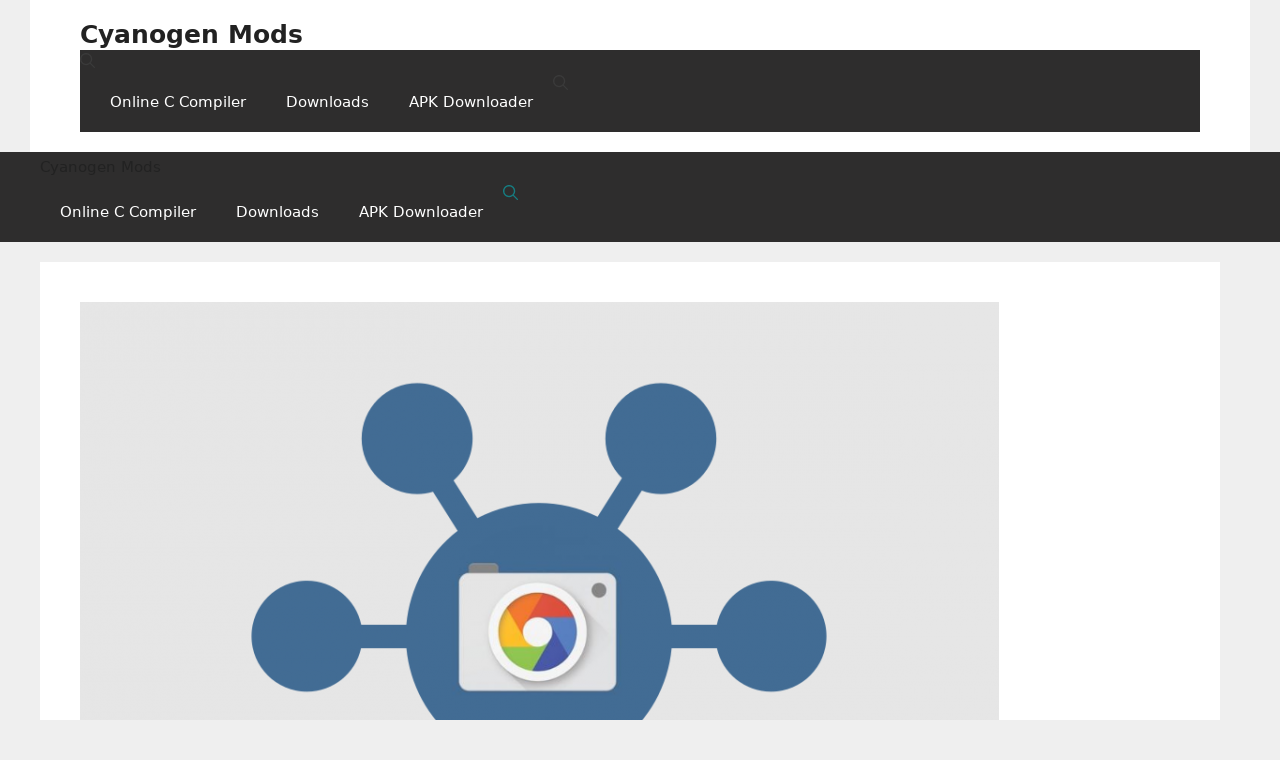

--- FILE ---
content_type: text/html; charset=UTF-8
request_url: https://cyanogenmods.org/google-camera-galaxy-a51-gcam-apk/
body_size: 15756
content:
<!DOCTYPE html><html lang="en-US"><head><script data-no-optimize="1">var litespeed_docref=sessionStorage.getItem("litespeed_docref");litespeed_docref&&(Object.defineProperty(document,"referrer",{get:function(){return litespeed_docref}}),sessionStorage.removeItem("litespeed_docref"));</script> <meta charset="UTF-8"> <script type="litespeed/javascript" data-src="https://www.googletagmanager.com/gtag/js?id=G-6CETB11C0M"></script> <script type="litespeed/javascript">window.dataLayer=window.dataLayer||[];function gtag(){dataLayer.push(arguments)}
gtag('js',new Date());gtag('config','G-6CETB11C0M')</script> <title>Download Google Camera for Galaxy A51 – GCam APK</title><meta name='robots' content='max-image-preview:large' /><meta name="viewport" content="width=device-width, initial-scale=1"><link rel='dns-prefetch' href='//use.fontawesome.com' /><link rel="alternate" type="application/rss+xml" title="Cyanogen Mods &raquo; Feed" href="https://cyanogenmods.org/feed/" /><link rel="alternate" type="application/rss+xml" title="Cyanogen Mods &raquo; Comments Feed" href="https://cyanogenmods.org/comments/feed/" /><link rel="alternate" type="application/rss+xml" title="Cyanogen Mods &raquo; Download Google Camera for Galaxy A51 – GCam APK Comments Feed" href="https://cyanogenmods.org/google-camera-galaxy-a51-gcam-apk/feed/" /><link rel="alternate" title="oEmbed (JSON)" type="application/json+oembed" href="https://cyanogenmods.org/wp-json/oembed/1.0/embed?url=https%3A%2F%2Fcyanogenmods.org%2Fgoogle-camera-galaxy-a51-gcam-apk%2F" /><link rel="alternate" title="oEmbed (XML)" type="text/xml+oembed" href="https://cyanogenmods.org/wp-json/oembed/1.0/embed?url=https%3A%2F%2Fcyanogenmods.org%2Fgoogle-camera-galaxy-a51-gcam-apk%2F&#038;format=xml" /><meta property="og:type" content="article"><meta property="og:title" content="Download Google Camera for Galaxy A51 – GCam APK"><meta property="og:url" content="https://cyanogenmods.org/google-camera-galaxy-a51-gcam-apk/"><meta property="og:image" content="https://cyanogenmods.org/wp-content/uploads/2020/05/gcam-galaxy-a51-300x230.png"/><meta property="og:image:secure_url" content="https://cyanogenmods.org/wp-content/uploads/2020/05/gcam-galaxy-a51-300x230.png"/><meta property="article:published_time" content="1727997390"><meta property="article:author" content="Sibananda Sahu"><meta property="og:site_name" content="GCam Port" /><meta name="twitter:card" value="summary" /><meta name="twitter:title" value="Download Google Camera for Galaxy A51 – GCam APK" /><meta name="twitter:url" value="https://cyanogenmods.org/google-camera-galaxy-a51-gcam-apk/" /><meta name="twitter:description" value="Galaxy A51 was released recently and now we have a working port of GCam for Galaxy A51 available to download. The compatible Google Camera port(s) are brought to you by PMGC. Available GCam versions for Galaxy A51 Below are the available version(s) of GCam APK for Galaxy A51 GCam 7.0 The GCam 7.0 versions(s) bring ... Read more" /><meta name="twitter:image" value="https://cyanogenmods.org/wp-content/uploads/2020/05/gcam-galaxy-a51-300x230.png" /><meta name="twitter:site" value="@cyanogenmodsorg" /><meta name="twitter:creator" value="@cyanogenmodsorg" /><link data-optimized="2" rel="stylesheet" href="https://cyanogenmods.org/wp-content/litespeed/ucss/3fa50863d9e997ba7f364a5c7e912db7.css?ver=0db46" /> <script type="litespeed/javascript" data-src="https://cyanogenmods.org/wp-includes/js/jquery/jquery.min.js" id="jquery-core-js"></script> <script id="wpdm-frontjs-js-extra" type="litespeed/javascript">var wpdm_url={"home":"https://cyanogenmods.org/","site":"https://cyanogenmods.org/","ajax":"https://cyanogenmods.org/wp-admin/admin-ajax.php"};var wpdm_js={"spinner":"\u003Ci class=\"fas fa-sun fa-spin\"\u003E\u003C/i\u003E","client_id":"6b6cf5adb0a599dcf2b035728eb12d40"};var wpdm_strings={"pass_var":"Password Verified!","pass_var_q":"Please click following button to start download.","start_dl":"Start Download"}</script> <link rel="https://api.w.org/" href="https://cyanogenmods.org/wp-json/" /><link rel="alternate" title="JSON" type="application/json" href="https://cyanogenmods.org/wp-json/wp/v2/posts/113981" /><link rel="EditURI" type="application/rsd+xml" title="RSD" href="https://cyanogenmods.org/xmlrpc.php?rsd" /><meta name="generator" content="WordPress 6.9" /><link rel='shortlink' href='https://cyanogenmods.org/?p=113981' /><link rel="canonical" href="https://cyanogenmods.org/google-camera-galaxy-a51-gcam-apk/" /> <script src="https://cdn.onesignal.com/sdks/web/v16/OneSignalSDK.page.js" defer></script> <script type="litespeed/javascript">window.OneSignalDeferred=window.OneSignalDeferred||[];OneSignalDeferred.push(async function(OneSignal){await OneSignal.init({appId:"599fd52e-75be-4a56-b24f-e01c2dfb9289",serviceWorkerOverrideForTypical:!0,path:"https://cyanogenmods.org/wp-content/plugins/onesignal-free-web-push-notifications/sdk_files/",serviceWorkerParam:{scope:"/wp-content/plugins/onesignal-free-web-push-notifications/sdk_files/push/onesignal/"},serviceWorkerPath:"OneSignalSDKWorker.js",})});if(navigator.serviceWorker){navigator.serviceWorker.getRegistrations().then((registrations)=>{registrations.forEach((registration)=>{if(registration.active&&registration.active.scriptURL.includes('OneSignalSDKWorker.js.php')){registration.unregister().then((success)=>{if(success){console.log('OneSignalSW: Successfully unregistered:',registration.active.scriptURL)}else{console.log('OneSignalSW: Failed to unregister:',registration.active.scriptURL)}})}})}).catch((error)=>{console.error('Error fetching service worker registrations:',error)})}</script> <link rel="amphtml" href="https://cyanogenmods.org/google-camera-galaxy-a51-gcam-apk/?amp"><link rel="icon" href="https://cyanogenmods.org/wp-content/uploads/2016/02/cyanogenmods-forum-logo-Copy-150x150.jpg" sizes="32x32" /><link rel="icon" href="https://cyanogenmods.org/wp-content/uploads/2016/02/cyanogenmods-forum-logo-Copy.jpg" sizes="192x192" /><link rel="apple-touch-icon" href="https://cyanogenmods.org/wp-content/uploads/2016/02/cyanogenmods-forum-logo-Copy.jpg" /><meta name="msapplication-TileImage" content="https://cyanogenmods.org/wp-content/uploads/2016/02/cyanogenmods-forum-logo-Copy.jpg" /><meta name="generator" content="WordPress Download Manager 6.5.0" /> <script type="litespeed/javascript">function wpdm_rest_url(request){return"https://cyanogenmods.org/wp-json/wpdm/"+request}</script> </head><body class="wp-singular post-template-default single single-post postid-113981 single-format-standard wp-embed-responsive wp-theme-generatepress wp-child-theme-generatepress_child sticky-menu-fade mobile-header mobile-header-logo right-sidebar nav-float-right separate-containers header-aligned-left dropdown-click dropdown-click-menu-item featured-image-active" itemtype="https://schema.org/Blog" itemscope>
 <script id="bbp-swap-no-js-body-class" type="litespeed/javascript">document.body.className=document.body.className.replace('bbp-no-js','bbp-js')</script> <a class="screen-reader-text skip-link" href="#content" title="Skip to content">Skip to content</a><header class="site-header grid-container has-inline-mobile-toggle" id="masthead" aria-label="Site"  itemtype="https://schema.org/WPHeader" itemscope><div class="inside-header grid-container"><div class="site-branding"><p class="main-title" itemprop="headline">
<a href="https://cyanogenmods.org/" rel="home">Cyanogen Mods</a></p></div><nav class="main-navigation mobile-menu-control-wrapper" id="mobile-menu-control-wrapper" aria-label="Mobile Toggle"><div class="menu-bar-items">	<span class="menu-bar-item">
<a href="#" role="button" aria-label="Open search" aria-haspopup="dialog" aria-controls="gp-search" data-gpmodal-trigger="gp-search"><span class="gp-icon icon-search"><svg viewBox="0 0 512 512" aria-hidden="true" xmlns="http://www.w3.org/2000/svg" width="1em" height="1em"><path fill-rule="evenodd" clip-rule="evenodd" d="M208 48c-88.366 0-160 71.634-160 160s71.634 160 160 160 160-71.634 160-160S296.366 48 208 48zM0 208C0 93.125 93.125 0 208 0s208 93.125 208 208c0 48.741-16.765 93.566-44.843 129.024l133.826 134.018c9.366 9.379 9.355 24.575-.025 33.941-9.379 9.366-24.575 9.355-33.941-.025L337.238 370.987C301.747 399.167 256.839 416 208 416 93.125 416 0 322.875 0 208z" /></svg><svg viewBox="0 0 512 512" aria-hidden="true" xmlns="http://www.w3.org/2000/svg" width="1em" height="1em"><path d="M71.029 71.029c9.373-9.372 24.569-9.372 33.942 0L256 222.059l151.029-151.03c9.373-9.372 24.569-9.372 33.942 0 9.372 9.373 9.372 24.569 0 33.942L289.941 256l151.03 151.029c9.372 9.373 9.372 24.569 0 33.942-9.373 9.372-24.569 9.372-33.942 0L256 289.941l-151.029 151.03c-9.373 9.372-24.569 9.372-33.942 0-9.372-9.373-9.372-24.569 0-33.942L222.059 256 71.029 104.971c-9.372-9.373-9.372-24.569 0-33.942z" /></svg></span></a>
</span></div>		<button data-nav="site-navigation" class="menu-toggle" aria-controls="primary-menu" aria-expanded="false">
<span class="gp-icon icon-menu-bars"><svg viewBox="0 0 512 512" aria-hidden="true" xmlns="http://www.w3.org/2000/svg" width="1em" height="1em"><path d="M0 96c0-13.255 10.745-24 24-24h464c13.255 0 24 10.745 24 24s-10.745 24-24 24H24c-13.255 0-24-10.745-24-24zm0 160c0-13.255 10.745-24 24-24h464c13.255 0 24 10.745 24 24s-10.745 24-24 24H24c-13.255 0-24-10.745-24-24zm0 160c0-13.255 10.745-24 24-24h464c13.255 0 24 10.745 24 24s-10.745 24-24 24H24c-13.255 0-24-10.745-24-24z" /></svg><svg viewBox="0 0 512 512" aria-hidden="true" xmlns="http://www.w3.org/2000/svg" width="1em" height="1em"><path d="M71.029 71.029c9.373-9.372 24.569-9.372 33.942 0L256 222.059l151.029-151.03c9.373-9.372 24.569-9.372 33.942 0 9.372 9.373 9.372 24.569 0 33.942L289.941 256l151.03 151.029c9.372 9.373 9.372 24.569 0 33.942-9.373 9.372-24.569 9.372-33.942 0L256 289.941l-151.029 151.03c-9.373 9.372-24.569 9.372-33.942 0-9.372-9.373-9.372-24.569 0-33.942L222.059 256 71.029 104.971c-9.372-9.373-9.372-24.569 0-33.942z" /></svg></span><span class="screen-reader-text">Menu</span>		</button></nav><nav class="main-navigation has-menu-bar-items sub-menu-right" id="site-navigation" aria-label="Primary"  itemtype="https://schema.org/SiteNavigationElement" itemscope><div class="inside-navigation grid-container">
<button class="menu-toggle" aria-controls="primary-menu" aria-expanded="false">
<span class="gp-icon icon-menu-bars"><svg viewBox="0 0 512 512" aria-hidden="true" xmlns="http://www.w3.org/2000/svg" width="1em" height="1em"><path d="M0 96c0-13.255 10.745-24 24-24h464c13.255 0 24 10.745 24 24s-10.745 24-24 24H24c-13.255 0-24-10.745-24-24zm0 160c0-13.255 10.745-24 24-24h464c13.255 0 24 10.745 24 24s-10.745 24-24 24H24c-13.255 0-24-10.745-24-24zm0 160c0-13.255 10.745-24 24-24h464c13.255 0 24 10.745 24 24s-10.745 24-24 24H24c-13.255 0-24-10.745-24-24z" /></svg><svg viewBox="0 0 512 512" aria-hidden="true" xmlns="http://www.w3.org/2000/svg" width="1em" height="1em"><path d="M71.029 71.029c9.373-9.372 24.569-9.372 33.942 0L256 222.059l151.029-151.03c9.373-9.372 24.569-9.372 33.942 0 9.372 9.373 9.372 24.569 0 33.942L289.941 256l151.03 151.029c9.372 9.373 9.372 24.569 0 33.942-9.373 9.372-24.569 9.372-33.942 0L256 289.941l-151.029 151.03c-9.373 9.372-24.569 9.372-33.942 0-9.372-9.373-9.372-24.569 0-33.942L222.059 256 71.029 104.971c-9.372-9.373-9.372-24.569 0-33.942z" /></svg></span><span class="screen-reader-text">Menu</span>				</button><div id="primary-menu" class="main-nav"><ul id="menu-primary-menu" class=" menu sf-menu"><li id="menu-item-369234" class="menu-item menu-item-type-custom menu-item-object-custom menu-item-369234"><a href="https://cprogram.dev/online-c-compiler/">Online C Compiler</a></li><li id="menu-item-340706" class="menu-item menu-item-type-custom menu-item-object-custom menu-item-340706"><a href="https://cyanogenmods.org/downloads/">Downloads</a></li><li id="menu-item-355216" class="menu-item menu-item-type-custom menu-item-object-custom menu-item-355216"><a href="https://cyanogenmods.org/apk-downloader/">APK Downloader</a></li></ul></div><div class="menu-bar-items">	<span class="menu-bar-item">
<a href="#" role="button" aria-label="Open search" aria-haspopup="dialog" aria-controls="gp-search" data-gpmodal-trigger="gp-search"><span class="gp-icon icon-search"><svg viewBox="0 0 512 512" aria-hidden="true" xmlns="http://www.w3.org/2000/svg" width="1em" height="1em"><path fill-rule="evenodd" clip-rule="evenodd" d="M208 48c-88.366 0-160 71.634-160 160s71.634 160 160 160 160-71.634 160-160S296.366 48 208 48zM0 208C0 93.125 93.125 0 208 0s208 93.125 208 208c0 48.741-16.765 93.566-44.843 129.024l133.826 134.018c9.366 9.379 9.355 24.575-.025 33.941-9.379 9.366-24.575 9.355-33.941-.025L337.238 370.987C301.747 399.167 256.839 416 208 416 93.125 416 0 322.875 0 208z" /></svg><svg viewBox="0 0 512 512" aria-hidden="true" xmlns="http://www.w3.org/2000/svg" width="1em" height="1em"><path d="M71.029 71.029c9.373-9.372 24.569-9.372 33.942 0L256 222.059l151.029-151.03c9.373-9.372 24.569-9.372 33.942 0 9.372 9.373 9.372 24.569 0 33.942L289.941 256l151.03 151.029c9.372 9.373 9.372 24.569 0 33.942-9.373 9.372-24.569 9.372-33.942 0L256 289.941l-151.029 151.03c-9.373 9.372-24.569 9.372-33.942 0-9.372-9.373-9.372-24.569 0-33.942L222.059 256 71.029 104.971c-9.372-9.373-9.372-24.569 0-33.942z" /></svg></span></a>
</span></div></div></nav></div></header><nav id="mobile-header" itemtype="https://schema.org/SiteNavigationElement" itemscope class="main-navigation mobile-header-navigation has-branding has-menu-bar-items"><div class="inside-navigation grid-container grid-parent"><div class="navigation-branding"><p class="main-title" itemprop="headline">
<a href="https://cyanogenmods.org/" rel="home">
Cyanogen Mods
</a></p></div>					<button class="menu-toggle" aria-controls="mobile-menu" aria-expanded="false">
<span class="gp-icon icon-menu-bars"><svg viewBox="0 0 512 512" aria-hidden="true" xmlns="http://www.w3.org/2000/svg" width="1em" height="1em"><path d="M0 96c0-13.255 10.745-24 24-24h464c13.255 0 24 10.745 24 24s-10.745 24-24 24H24c-13.255 0-24-10.745-24-24zm0 160c0-13.255 10.745-24 24-24h464c13.255 0 24 10.745 24 24s-10.745 24-24 24H24c-13.255 0-24-10.745-24-24zm0 160c0-13.255 10.745-24 24-24h464c13.255 0 24 10.745 24 24s-10.745 24-24 24H24c-13.255 0-24-10.745-24-24z" /></svg><svg viewBox="0 0 512 512" aria-hidden="true" xmlns="http://www.w3.org/2000/svg" width="1em" height="1em"><path d="M71.029 71.029c9.373-9.372 24.569-9.372 33.942 0L256 222.059l151.029-151.03c9.373-9.372 24.569-9.372 33.942 0 9.372 9.373 9.372 24.569 0 33.942L289.941 256l151.03 151.029c9.372 9.373 9.372 24.569 0 33.942-9.373 9.372-24.569 9.372-33.942 0L256 289.941l-151.029 151.03c-9.373 9.372-24.569 9.372-33.942 0-9.372-9.373-9.372-24.569 0-33.942L222.059 256 71.029 104.971c-9.372-9.373-9.372-24.569 0-33.942z" /></svg></span><span class="screen-reader-text">Menu</span>					</button><div id="mobile-menu" class="main-nav"><ul id="menu-primary-menu-1" class=" menu sf-menu"><li class="menu-item menu-item-type-custom menu-item-object-custom menu-item-369234"><a href="https://cprogram.dev/online-c-compiler/">Online C Compiler</a></li><li class="menu-item menu-item-type-custom menu-item-object-custom menu-item-340706"><a href="https://cyanogenmods.org/downloads/">Downloads</a></li><li class="menu-item menu-item-type-custom menu-item-object-custom menu-item-355216"><a href="https://cyanogenmods.org/apk-downloader/">APK Downloader</a></li></ul></div><div class="menu-bar-items">	<span class="menu-bar-item">
<a href="#" role="button" aria-label="Open search" aria-haspopup="dialog" aria-controls="gp-search" data-gpmodal-trigger="gp-search"><span class="gp-icon icon-search"><svg viewBox="0 0 512 512" aria-hidden="true" xmlns="http://www.w3.org/2000/svg" width="1em" height="1em"><path fill-rule="evenodd" clip-rule="evenodd" d="M208 48c-88.366 0-160 71.634-160 160s71.634 160 160 160 160-71.634 160-160S296.366 48 208 48zM0 208C0 93.125 93.125 0 208 0s208 93.125 208 208c0 48.741-16.765 93.566-44.843 129.024l133.826 134.018c9.366 9.379 9.355 24.575-.025 33.941-9.379 9.366-24.575 9.355-33.941-.025L337.238 370.987C301.747 399.167 256.839 416 208 416 93.125 416 0 322.875 0 208z" /></svg><svg viewBox="0 0 512 512" aria-hidden="true" xmlns="http://www.w3.org/2000/svg" width="1em" height="1em"><path d="M71.029 71.029c9.373-9.372 24.569-9.372 33.942 0L256 222.059l151.029-151.03c9.373-9.372 24.569-9.372 33.942 0 9.372 9.373 9.372 24.569 0 33.942L289.941 256l151.03 151.029c9.372 9.373 9.372 24.569 0 33.942-9.373 9.372-24.569 9.372-33.942 0L256 289.941l-151.029 151.03c-9.373 9.372-24.569 9.372-33.942 0-9.372-9.373-9.372-24.569 0-33.942L222.059 256 71.029 104.971c-9.372-9.373-9.372-24.569 0-33.942z" /></svg></span></a>
</span></div></div></nav><div class="site grid-container container hfeed" id="page"><div class="site-content" id="content"><div class="content-area" id="primary"><main class="site-main" id="main"><article id="post-113981" class="post-113981 post type-post status-publish format-standard has-post-thumbnail hentry category-gapps tag-google-camera tag-samsung-galaxy-a51" itemtype="https://schema.org/CreativeWork" itemscope><div class="inside-article"><div class="featured-image page-header-image-single grid-container grid-parent">
<img data-lazyloaded="1" src="[data-uri]" width="919" height="705" data-src="https://cyanogenmods.org/wp-content/uploads/2020/05/gcam-galaxy-a51.png" class="attachment-full size-full wp-post-image" alt="gcam galaxy a51" itemprop="image" decoding="async" fetchpriority="high" data-srcset="https://cyanogenmods.org/wp-content/uploads/2020/05/gcam-galaxy-a51.png 919w, https://cyanogenmods.org/wp-content/uploads/2020/05/gcam-galaxy-a51-300x230.png 300w, https://cyanogenmods.org/wp-content/uploads/2020/05/gcam-galaxy-a51-768x589.png 768w, https://cyanogenmods.org/wp-content/uploads/2020/05/gcam-galaxy-a51-600x460.png 600w" data-sizes="(max-width: 919px) 100vw, 919px" /></div><header class="entry-header"><h1 class="entry-title" itemprop="headline">Download Google Camera for Galaxy A51 – GCam APK</h1><div class="entry-meta">
<span class="posted-on"><time class="updated" datetime="2024-10-03T23:51:21+05:30" itemprop="dateModified">October 3, 2024</time><time class="entry-date published" datetime="2024-10-03T23:16:30+05:30" itemprop="datePublished">October 3, 2024</time></span> <span class="byline">by <span class="author vcard" itemprop="author" itemtype="https://schema.org/Person" itemscope><a class="url fn n" href="https://cyanogenmods.org/author/siba/" title="View all posts by Siba" rel="author" itemprop="url"><span class="author-name" itemprop="name">Siba</span></a></span></span></div></header><br />
<a href="https://amzn.to/3DqgI7X">
<img data-lazyloaded="1" src="[data-uri]" width="970" height="250" data-src="https://cyanogenmods.org/wp-content/uploads/2024/12/970x90-leader-board-banner-ad_20241215_013311_0000.jpg.webp" alt="Gaming Laptop Series">
</a><div class="entry-content" itemprop="text"><p>Galaxy A51 was released recently and now we have a working port of GCam for Galaxy A51 available to download. The compatible Google Camera port(s) are brought to you by PMGC.</p><h2>Available GCam versions for Galaxy A51</h2><p>Below are the available version(s) of <a href="https://cyanogenmods.org/">GCam APK</a> for Galaxy A51</p><ul><li>GCam 7.0</li></ul><p>The GCam 7.0 versions(s) bring better night sight pictures to the Galaxy A51 along with other older features such as HDR+, Time lapse, portrait mode etc. The available GCam ports are compatible with Android 10.</p><p><img data-lazyloaded="1" src="[data-uri]" decoding="async" class="aligncenter size-full wp-image-113982" data-src="https://cyanogenmods.org/wp-content/uploads/2020/05/gcam-galaxy-a51.png" alt="gcam galaxy a51" width="919" height="705" data-srcset="https://cyanogenmods.org/wp-content/uploads/2020/05/gcam-galaxy-a51.png 919w, https://cyanogenmods.org/wp-content/uploads/2020/05/gcam-galaxy-a51-300x230.png 300w, https://cyanogenmods.org/wp-content/uploads/2020/05/gcam-galaxy-a51-768x589.png 768w, https://cyanogenmods.org/wp-content/uploads/2020/05/gcam-galaxy-a51-600x460.png 600w" data-sizes="(max-width: 919px) 100vw, 919px" /></p><h3>Status of this Galaxy A51 Google Camera</h3><div style="color: blue"><strong>WHAT&#8217;S WORKING</strong><br />
&#8211; All basic features</div><div style="color: red"><strong>KNOWN ISSUES</strong><br />
&#8211; Nothing reported yet</div>
[su_note note_color=&#8221;#D7E3F4&#8243; text_color=&#8221;#728095&#8243; radius=&#8221;3&#8243; class=&#8221;&#8221; id=&#8221;&#8221;]<em>If in case you have found any issue with the given Google Camera for Galaxy A51 which is not mentioned above, Help us by mentioning the issues in comments, Our <a href="https://cyanogenmods.org/gcam-settingsfix-google-cameragcam-all-issues/">Fix google camera issues</a> post may help you to fix the issues on your own.</em><br />
[/su_note]
[su_note note_color=&#8221;#D8F1C6&#8243; text_color=&#8221;#769958&#8243; radius=&#8221;3&#8243; class=&#8221;&#8221; id=&#8221;&#8221;]<h2>Where to Download GCam for Galaxy A51?</h2><p>Below are the available download link to the compatible GCam APK files &#8211;<br />
<a href="https://devdrive.cloud/9f8e4487d259e599/PMGC_7.0.009_FinalRelesedVersion_V10.apk">GCam 7.0</a><br />
[/su_note]<h2>How to Install <a href="https://cyanogenmods.org/">Google Camera</a> on Galaxy A51?</h2><ol><li>Download any GCam APK file from the above download link(s).</li><li>To install apps from a third party app other than Play Store you need to <mark>enable app install from Unknown Sources</mark> on your Android device.For <strong>Android 10 version</strong>, enable <kbd>Install Unknown Apps</kbd> from the app from which you are going to install the Google Camera APK.For example: if you have downloaded the Google Camera apk file on Google chrome or firefox browser on your phone. Or you have downloaded and copied the apk file to the file browser and you want to install it from there.Go to <kbd>Settings</kbd> &gt; <kbd>Apps &amp; notifications</kbd> &gt; Open the app (Chrome, Firefox or file manager app etc) &gt; <kbd>Install unknown apps</kbd> and enable <kbd>Allow from this source</kbd><p>See the below screenshots that enables to install unknown apps on Pie for Chrome app (you need to enable on the app from where you want to install the apk):<br />
<img data-lazyloaded="1" src="[data-uri]" decoding="async" class="aligncenter size-full wp-image-101420" data-src="https://cyanogenmods.org/wp-content/uploads/2019/11/enable-unkown-source.jpg.webp" alt="Enable unknown sources to install app" width="1090" height="378" data-srcset="https://cyanogenmods.org/wp-content/uploads/2019/11/enable-unkown-source.jpg.webp 1090w, https://cyanogenmods.org/wp-content/uploads/2019/11/enable-unkown-source-300x104.jpg.webp 300w, https://cyanogenmods.org/wp-content/uploads/2019/11/enable-unkown-source-1024x355.jpg.webp 1024w, https://cyanogenmods.org/wp-content/uploads/2019/11/enable-unkown-source-768x266.jpg.webp 768w, https://cyanogenmods.org/wp-content/uploads/2019/11/enable-unkown-source-600x208.jpg 600w" data-sizes="(max-width: 1090px) 100vw, 1090px" /></li><li>Once enabled, click on the downloaded app to install.</li><li>Once installed you can clear the app data and open the app and enjoy the feature packed Google Camera APK on Galaxy A51.</li></ol><h3>How to shoot in astrophotography mode?</h3><p>Google Camera version 7.0 and up comes with Astrophotography mode by default, but there are conditions that must be met to enable astrophotography mode. Usually, following conditions must be met to capture in Astrophotography mode if manually not force enabled:</p><ul><li>It can be enabled on Night Sight mode (only)</li><li>The phone must be kept static (use a tripod or keep the phone somewhere to keep it static)</li><li>There must be low light condition</li><li>It may take few seconds for this mode to come up when the above conditions are met</li></ul>
[su_note note_color=&#8221;#FBF4DD&#8221; text_color=&#8221;#A38C68&#8243; radius=&#8221;3&#8243; class=&#8221;&#8221; id=&#8221;&#8221;]- When the display shows something like &#8220;Astrophotography is on&#8221; or something similar while capturing photo in Night Sight mode, then it is shooting in astrophotography mode otherwise not.<br />
&#8211; If the GCam takes a lot of time usually more than 30 seconds then it is capturing in astro mode.<br />
&#8211; When I kept the phone static in front of a good light source, the Astrophotography mode did not turn on. So, make sure it is a low light environment.[/su_note]<p>New features are keep coming on the Google Camera APK, hence there could be many versions of these ported apps for Galaxy A51. This page will always have all available working Google Camera for Galaxy A51.</p><div class="cyan_list_box">Visit the following link for <a href="https://cyanogenmods.org/tag/samsung-galaxy-a51/">Galaxy A51</a> updates on other Google Camera, Custom ROMs and all other device specific topics.</div></div><footer class="entry-meta" aria-label="Entry meta">
<span class="cat-links"><span class="gp-icon icon-categories"><svg viewBox="0 0 512 512" aria-hidden="true" xmlns="http://www.w3.org/2000/svg" width="1em" height="1em"><path d="M0 112c0-26.51 21.49-48 48-48h110.014a48 48 0 0143.592 27.907l12.349 26.791A16 16 0 00228.486 128H464c26.51 0 48 21.49 48 48v224c0 26.51-21.49 48-48 48H48c-26.51 0-48-21.49-48-48V112z" /></svg></span><span class="screen-reader-text">Categories </span><a href="https://cyanogenmods.org/category/gapps/" rel="category tag">GApps</a></span> <span class="tags-links"><span class="gp-icon icon-tags"><svg viewBox="0 0 512 512" aria-hidden="true" xmlns="http://www.w3.org/2000/svg" width="1em" height="1em"><path d="M20 39.5c-8.836 0-16 7.163-16 16v176c0 4.243 1.686 8.313 4.687 11.314l224 224c6.248 6.248 16.378 6.248 22.626 0l176-176c6.244-6.244 6.25-16.364.013-22.615l-223.5-224A15.999 15.999 0 00196.5 39.5H20zm56 96c0-13.255 10.745-24 24-24s24 10.745 24 24-10.745 24-24 24-24-10.745-24-24z"/><path d="M259.515 43.015c4.686-4.687 12.284-4.687 16.97 0l228 228c4.686 4.686 4.686 12.284 0 16.97l-180 180c-4.686 4.687-12.284 4.687-16.97 0-4.686-4.686-4.686-12.284 0-16.97L479.029 279.5 259.515 59.985c-4.686-4.686-4.686-12.284 0-16.97z" /></svg></span><span class="screen-reader-text">Tags </span><a href="https://cyanogenmods.org/tag/google-camera/" rel="tag">Google Camera</a>, <a href="https://cyanogenmods.org/tag/samsung-galaxy-a51/" rel="tag">Samsung Galaxy A51</a></span><nav id="nav-below" class="post-navigation" aria-label="Posts"><div class="nav-previous"><span class="gp-icon icon-arrow-left"><svg viewBox="0 0 192 512" aria-hidden="true" xmlns="http://www.w3.org/2000/svg" width="1em" height="1em" fill-rule="evenodd" clip-rule="evenodd" stroke-linejoin="round" stroke-miterlimit="1.414"><path d="M178.425 138.212c0 2.265-1.133 4.813-2.832 6.512L64.276 256.001l111.317 111.277c1.7 1.7 2.832 4.247 2.832 6.513 0 2.265-1.133 4.813-2.832 6.512L161.43 394.46c-1.7 1.7-4.249 2.832-6.514 2.832-2.266 0-4.816-1.133-6.515-2.832L16.407 262.514c-1.699-1.7-2.832-4.248-2.832-6.513 0-2.265 1.133-4.813 2.832-6.512l131.994-131.947c1.7-1.699 4.249-2.831 6.515-2.831 2.265 0 4.815 1.132 6.514 2.831l14.163 14.157c1.7 1.7 2.832 3.965 2.832 6.513z" fill-rule="nonzero" /></svg></span><span class="prev"><a href="https://cyanogenmods.org/google-camera-gcam-nubia-play/" rel="prev">Google Camera for Nubia Play – GCam Download</a></span></div><div class="nav-next"><span class="gp-icon icon-arrow-right"><svg viewBox="0 0 192 512" aria-hidden="true" xmlns="http://www.w3.org/2000/svg" width="1em" height="1em" fill-rule="evenodd" clip-rule="evenodd" stroke-linejoin="round" stroke-miterlimit="1.414"><path d="M178.425 256.001c0 2.266-1.133 4.815-2.832 6.515L43.599 394.509c-1.7 1.7-4.248 2.833-6.514 2.833s-4.816-1.133-6.515-2.833l-14.163-14.162c-1.699-1.7-2.832-3.966-2.832-6.515 0-2.266 1.133-4.815 2.832-6.515l111.317-111.316L16.407 144.685c-1.699-1.7-2.832-4.249-2.832-6.515s1.133-4.815 2.832-6.515l14.163-14.162c1.7-1.7 4.249-2.833 6.515-2.833s4.815 1.133 6.514 2.833l131.994 131.993c1.7 1.7 2.832 4.249 2.832 6.515z" fill-rule="nonzero" /></svg></span><span class="next"><a href="https://cyanogenmods.org/google-camera-realme-x3/" rel="next">Google Camera for Realme X3 – GCam Download</a></span></div></nav></footer></div></article><div class="comments-area"><div id="comments"><div id="respond" class="comment-respond"><h3 id="reply-title" class="comment-reply-title">Leave a Comment <small><a rel="nofollow" id="cancel-comment-reply-link" href="/google-camera-galaxy-a51-gcam-apk/#respond" style="display:none;">Cancel reply</a></small></h3><form action="https://cyanogenmods.org/wp-comments-post.php" method="post" id="commentform" class="comment-form"><p class="comment-form-comment"><label for="comment" class="screen-reader-text">Comment</label><textarea id="comment" name="comment" cols="45" rows="8" required></textarea></p><label for="author" class="screen-reader-text">Name</label><input placeholder="Name *" id="author" name="author" type="text" value="" size="30" required />
<label for="email" class="screen-reader-text">Email</label><input placeholder="Email *" id="email" name="email" type="email" value="" size="30" required />
<label for="url" class="screen-reader-text">Website</label><input placeholder="Website" id="url" name="url" type="url" value="" size="30" /><p class="form-submit"><input name="submit" type="submit" id="submit" class="submit" value="Post Comment" /> <input type='hidden' name='comment_post_ID' value='113981' id='comment_post_ID' />
<input type='hidden' name='comment_parent' id='comment_parent' value='0' /></p><p style="display: none;"><input type="hidden" id="akismet_comment_nonce" name="akismet_comment_nonce" value="4463d51f02" /></p><p style="display: none !important;" class="akismet-fields-container" data-prefix="ak_"><label>&#916;<textarea name="ak_hp_textarea" cols="45" rows="8" maxlength="100"></textarea></label><input type="hidden" id="ak_js_1" name="ak_js" value="30"/><script type="litespeed/javascript">document.getElementById("ak_js_1").setAttribute("value",(new Date()).getTime())</script></p></form></div><p class="akismet_comment_form_privacy_notice">This site uses Akismet to reduce spam. <a href="https://akismet.com/privacy/" target="_blank" rel="nofollow noopener">Learn how your comment data is processed.</a></p></div></div></main></div><div class="widget-area sidebar is-right-sidebar" id="right-sidebar"><div class="inside-right-sidebar"><aside id="custom_html-14" class="widget_text widget inner-padding widget_custom_html"><div class="textwidget custom-html-widget"><div id="ezoic-pub-ad-placeholder-632" style="text-align: center;"> <script type="litespeed/javascript" data-src="https://pagead2.googlesyndication.com/pagead/js/adsbygoogle.js"></script> 
<ins class="adsbygoogle"
style="display:block"
data-ad-client="ca-pub-9197878272281637"
data-ad-slot="1789053530"
data-ad-format="auto"
data-full-width-responsive="true"></ins> <script type="litespeed/javascript">(adsbygoogle=window.adsbygoogle||[]).push({})</script> </div></div></aside><aside id="custom_html-11" class="widget_text widget inner-padding widget_custom_html"><h2 class="widget-title">Recommended Posts</h2><div class="textwidget custom-html-widget"><ul class="widgets-list-layout no-grav"><li><div class="widgets-list-layout-links">
<a href="https://cyanogenmods.org/vivo-y21-gcam-port/" title="Download Google Camera apk port for vivo Y21" class="bump-view" data-bump-view="tp">
<img data-lazyloaded="1" src="[data-uri]" data-src="https://cyanogenmods.org/wp-content/uploads/2023/04/vivo-y21-150x150.jpg" alt="Vivo Y21 GCam port download" data-pin-nopin="true" class="widgets-list-layout-blavatar" width="40" height="40" />Vivo Y21 GCam port</a></div></li><li><div class="widgets-list-layout-links">
<a href="https://cyanogenmods.org/vivo-y20-gcam-port/" title="Download Google Camera apk port for vivo Y20" class="bump-view" data-bump-view="tp">
<img data-lazyloaded="1" src="[data-uri]" data-src="https://cyanogenmods.org/wp-content/uploads/2023/04/vivo-y20-150x150.jpg.webp" alt="Vivo Y20 GCam port download" data-pin-nopin="true" class="widgets-list-layout-blavatar" width="40" height="40" />Vivo Y20 GCam port</a></div></li><li><div class="widgets-list-layout-links">
<a href="https://cyanogenmods.org/google-camera-realme-7/" title="Download Google Camera apk port for Realme 7" class="bump-view" data-bump-view="tp">
<img data-lazyloaded="1" src="[data-uri]" data-src="https://cyanogenmods.org/wp-content/uploads/2020/09/Google-Camera-Realme-7-150x150.jpg.webp" alt="Realme 7 GCam port download" data-pin-nopin="true" class="widgets-list-layout-blavatar" width="40" height="40" />Realme 7 GCam port</a></div></li><li><div class="widgets-list-layout-links">
<a href="https://cyanogenmods.org/" title="GCam port download" class="bump-view" data-bump-view="tp">
<img data-lazyloaded="1" src="[data-uri]" data-src="https://cyanogenmods.org/wp-content/uploads/2018/09/gcam-for-all-150x150.jpg.webp" alt="Download Google Camera apk port" data-pin-nopin="true" class="widgets-list-layout-blavatar" width="40" height="40" />GCam APK port</a></div></li><li><div class="widgets-list-layout-links">
<a href="https://cyanogenmods.org/google-camera-poco-m3/" title="Download GCam port for Poco M3 Download" class="bump-view" data-bump-view="tp">
<img data-lazyloaded="1" src="[data-uri]" data-src="https://cyanogenmods.org/wp-content/uploads/2020/11/Google-Camera-Poco-M3-150x150.jpg.webp" alt="Google Camera for Poco M3" data-pin-nopin="true" class="widgets-list-layout-blavatar" width="40" height="40" />Poco M3 GCam Port</a></div></li><li><div class="widgets-list-layout-links">
<a href="https://cyanogenmods.org/google-camera-gcam-oppo/" title="Google camera port for oppo" class="bump-view" data-bump-view="tp">
<img data-lazyloaded="1" src="[data-uri]" data-src="https://cyanogenmods.org/wp-content/uploads/2018/10/oppo-gcam-port-download-list-150x150.jpg" alt="Oppo GCam apk port" data-pin-nopin="true" class="widgets-list-layout-blavatar" width="40" height="40" />Oppo GCam port</a></div></li><li><div class="widgets-list-layout-links">
<a href="https://cyanogenmods.org/gcam-google-camera-for-vivo-devices-download/" title="Google camera port for Vivo" class="bump-view" data-bump-view="tp">
<img data-lazyloaded="1" src="[data-uri]" data-src="https://cyanogenmods.org/wp-content/uploads/2018/10/vivo-gcam-150x150.jpg.webp" alt="Vivo GCam apk port" data-pin-nopin="true" class="widgets-list-layout-blavatar" width="40" height="40" />Vivo GCam port</a></div></li><li><div class="widgets-list-layout-links">
<a href="https://cyanogenmods.org/redmi-note-9-pro-max-gcam/" title="GCam port for Redmi Note 9 Pro" class="bump-view" data-bump-view="tp">
<img data-lazyloaded="1" src="[data-uri]" data-src="https://cyanogenmods.org/wp-content/uploads/2020/03/redmi-note-9-pro-150x150.jpg.webp" alt="Google Camera port for Redmi Note 9 Pro" data-pin-nopin="true" class="widgets-list-layout-blavatar" width="40" height="40">Redmi Note 9 Pro GCam port</a></div></li></ul></div></aside><aside id="custom_html-19" class="widget_text widget inner-padding widget_custom_html"><div class="textwidget custom-html-widget"><div id="ezoic-pub-ad-placeholder-152" style="text-align: center;"> <script type="litespeed/javascript" data-src="https://pagead2.googlesyndication.com/pagead/js/adsbygoogle.js"></script> 
<ins class="adsbygoogle"
style="display:block"
data-ad-client="ca-pub-9197878272281637"
data-ad-slot="5644538060"
data-ad-format="auto"
data-full-width-responsive="true"></ins> <script type="litespeed/javascript">(adsbygoogle=window.adsbygoogle||[]).push({})</script> </div></div></aside><aside id="recent-posts-5" class="widget inner-padding widget_recent_entries"><h2 class="widget-title">Latest Posts</h2><ul><li>
<a href="https://cyanogenmods.org/redmi-note-10-pro-android-12-2/">How to Update Redmi Note 10 Pro to Android 12 (Custom ROM Build)</a></li><li>
<a href="https://cyanogenmods.org/poco-x3-pro-android-12-2/">How to Update Poco X3 Pro to Android 12 (EXPERIMENTAL Custom ROM Build)</a></li><li>
<a href="https://cyanogenmods.org/redmi-k20-pro-android-12-mi-9t-pro-2/">How to Update Redmi K20 Pro / Mi 9T Pro to Android 12 (Custom ROM Guide)</a></li><li>
<a href="https://cyanogenmods.org/poco-x2-android-12-2/">How to Update Poco X2 to Android 12 (EXPERIMENTAL Custom ROM Build)</a></li><li>
<a href="https://cyanogenmods.org/nexus-5x-android-12-2/">How to Update Nexus 5x to Android 12 (EXPERIMENTAL Custom ROM Build)</a></li><li>
<a href="https://cyanogenmods.org/poco-m4-pro-google-camera-2/">Download GCam for Poco M4 Pro &#8211; Google Camera APK</a></li><li>
<a href="https://cyanogenmods.org/vivo-x70-pro-google-camera-2/">Download GCam for Vivo X70 Pro &#8211; Google Camera APK 8.1</a></li><li>
<a href="https://cyanogenmods.org/galaxy-z-flip3-google-camera-2/">Download GCam for Galaxy Z Flip3 &#8211; Google Camera APK 8.1</a></li><li>
<a href="https://cyanogenmods.org/moto-g-pure-google-camera-2/">Download GCam for Moto G Pure &#8211; Google Camera APK 8.1</a></li><li>
<a href="https://cyanogenmods.org/redmi-9a-sport-google-camera-2/">Download GCam for Redmi 9A Sport &#8211; Google Camera APK 8.1</a></li><li>
<a href="https://cyanogenmods.org/redmi-9-activ-google-camera-2/">Download GCam for Redmi 9 Activ &#8211; Google Camera APK 8.1</a></li><li>
<a href="https://cyanogenmods.org/galaxy-a13-google-camera-2/">Download GCam for Galaxy A13 5G &#8211; Google Camera APK 8.1</a></li><li>
<a href="https://cyanogenmods.org/galaxy-f42-google-camera-2/">Download GCam for Galaxy F42 5G &#8211; Google Camera APK 8.1</a></li><li>
<a href="https://cyanogenmods.org/oppo-f19s-google-camera-2/">Download GCam for Oppo F19s &#8211; Google Camera APK</a></li><li>
<a href="https://cyanogenmods.org/oppo-k9-pro-google-camera-2/">Download GCam for Oppo K9 Pro &#8211; Google Camera APK</a></li></ul></aside><aside id="custom_html-20" class="widget_text widget inner-padding widget_custom_html"><div class="textwidget custom-html-widget"><div id="ezoic-pub-ad-placeholder-159" style="text-align: center;"> <script type="litespeed/javascript" data-src="https://pagead2.googlesyndication.com/pagead/js/adsbygoogle.js"></script> 
<ins class="adsbygoogle"
style="display:block"
data-ad-client="ca-pub-9197878272281637"
data-ad-slot="7971318506"
data-ad-format="auto"
data-full-width-responsive="true"></ins> <script type="litespeed/javascript">(adsbygoogle=window.adsbygoogle||[]).push({})</script> </div></div></aside><aside id="text-31" class="widget inner-padding widget_text"><div class="textwidget"><p></p><div id="ezoic-pub-ad-placeholder-108"><script type="litespeed/javascript" data-src="//pagead2.googlesyndication.com/pagead/js/adsbygoogle.js"></script><br />
<br />
<ins class="adsbygoogle" style="display: inline-block; width: 336px; height: 280px;" data-ad-client="ca-pub-9197878272281637" data-ad-slot="3251258303"></ins><br /> <script type="litespeed/javascript">(adsbygoogle=window.adsbygoogle||[]).push({})</script></div><p></p></div></aside><aside id="recent-posts-3" class="widget inner-padding widget_recent_entries"><h2 class="widget-title">Latest Posts</h2><ul><li>
<a href="https://cyanogenmods.org/redmi-note-10-pro-android-12-2/">How to Update Redmi Note 10 Pro to Android 12 (Custom ROM Build)</a></li><li>
<a href="https://cyanogenmods.org/poco-x3-pro-android-12-2/">How to Update Poco X3 Pro to Android 12 (EXPERIMENTAL Custom ROM Build)</a></li><li>
<a href="https://cyanogenmods.org/redmi-k20-pro-android-12-mi-9t-pro-2/">How to Update Redmi K20 Pro / Mi 9T Pro to Android 12 (Custom ROM Guide)</a></li><li>
<a href="https://cyanogenmods.org/poco-x2-android-12-2/">How to Update Poco X2 to Android 12 (EXPERIMENTAL Custom ROM Build)</a></li><li>
<a href="https://cyanogenmods.org/nexus-5x-android-12-2/">How to Update Nexus 5x to Android 12 (EXPERIMENTAL Custom ROM Build)</a></li><li>
<a href="https://cyanogenmods.org/poco-m4-pro-google-camera-2/">Download GCam for Poco M4 Pro &#8211; Google Camera APK</a></li><li>
<a href="https://cyanogenmods.org/vivo-x70-pro-google-camera-2/">Download GCam for Vivo X70 Pro &#8211; Google Camera APK 8.1</a></li></ul></aside><aside id="text-41" class="widget inner-padding widget_text"><div class="textwidget"><p></p><div id="ezoic-pub-ad-placeholder-630"><script type="litespeed/javascript" data-src="//pagead2.googlesyndication.com/pagead/js/adsbygoogle.js"></script><br />
<br />
<ins class="adsbygoogle" style="display: block;" data-ad-client="ca-pub-9197878272281637" data-ad-slot="2756525743" data-ad-format="link"></ins><br /> <script type="litespeed/javascript">(adsbygoogle=window.adsbygoogle||[]).push({})</script></div><p></p></div></aside><aside id="text-35" class="widget inner-padding widget_text"><div class="textwidget"><p></p><div id="ezoic-pub-ad-placeholder-631"><script type="litespeed/javascript" data-src="//pagead2.googlesyndication.com/pagead/js/adsbygoogle.js"></script><br />
<br />
<ins class="adsbygoogle" style="display: block;" data-ad-client="ca-pub-9197878272281637" data-ad-slot="5716956611" data-ad-format="auto"></ins><br /> <script type="litespeed/javascript">(adsbygoogle=window.adsbygoogle||[]).push({})</script></div><p></p></div></aside><aside id="custom_html-9" class="widget_text widget inner-padding widget_custom_html"><div class="textwidget custom-html-widget"></div></aside></div></div></div></div><div class="site-footer footer-bar-active footer-bar-align-center"><footer class="site-info" aria-label="Site"  itemtype="https://schema.org/WPFooter" itemscope><div class="inside-site-info grid-container"><div class="footer-bar"><aside id="custom_html-24" class="widget_text widget inner-padding widget_custom_html"><h2 class="widget-title">Social widgets</h2><div class="textwidget custom-html-widget">Connect with us:<div class="gb-grid-column gb-grid-column-47f78435"><div class="gb-container gb-container-47f78435"><div class="gb-inside-container"><div class="gb-button-wrapper gb-button-wrapper-fd601b43"><a class="gb-button gb-button-ab839eb9" href="https://www.facebook.com/cyanogenmodsorg/" aria-label="Like Cyanogenmods.org Facebook page" target="_blank" rel="nofollow noopener noreferrer"><span class="gb-icon"><svg xmlns="http://www.w3.org/2000/svg" viewbox="0 0 320 512" width="1em" height="1em" aria-hidden="true"><path d="M279.14 288l14.22-92.66h-88.91v-60.13c0-25.35 12.42-50.06 52.24-50.06h40.42V6.26S260.43 0 225.36 0c-73.22 0-121.08 44.38-121.08 124.72v70.62H22.89V288h81.39v224h100.17V288z" fill="currentColor"></path></svg></span></a><a class="gb-button gb-button-5b757c38" href="https://twitter.com/cyanogenmodsorg" target="_blank" aria-label="Follow Cyanogenmods.org X page" rel="nofollow noopener noreferrer"><span class="gb-icon"><svg xmlns="http://www.w3.org/2000/svg" viewbox="0 0 512 512" width="1em" height="1em" aria-hidden="true"><path d="M459.37 151.716c.325 4.548.325 9.097.325 13.645 0 138.72-105.583 298.558-298.558 298.558-59.452 0-114.68-17.219-161.137-47.106 8.447.974 16.568 1.299 25.34 1.299 49.055 0 94.213-16.568 130.274-44.832-46.132-.975-84.792-31.188-98.112-72.772 6.498.974 12.995 1.624 19.818 1.624 9.421 0 18.843-1.3 27.614-3.573-48.081-9.747-84.143-51.98-84.143-102.985v-1.299c13.969 7.797 30.214 12.67 47.431 13.319-28.264-18.843-46.781-51.005-46.781-87.391 0-19.492 5.197-37.36 14.294-52.954 51.655 63.675 129.3 105.258 216.365 109.807-1.624-7.797-2.599-15.918-2.599-24.04 0-57.828 46.782-104.934 104.934-104.934 30.213 0 57.502 12.67 76.67 33.137 23.715-4.548 46.456-13.32 66.599-25.34-7.798 24.366-24.366 44.833-46.132 57.827 21.117-2.273 41.584-8.122 60.426-16.243-14.292 20.791-32.161 39.308-52.628 54.253z" fill="currentColor"></path></svg></span></a><a class="gb-button gb-button-eb98a6f6" href="https://t.me/cyanogenmodsorg" target="_blank" aria-label="Cyanogenmods.org on Telegram channel page" rel="nofollow noopener noreferrer"><span class="gb-icon"><svg aria-hidden="true" role="img" height="1em" width="1em" viewbox="0 0 512 512" xmlns="http://www.w3.org/2000/svg"><path fill="currentColor" d="M440 6.5L24 246.4c-34.4 19.9-31.1 70.8 5.7 85.9L144 379.6V464c0 46.4 59.2 65.5 86.6 28.6l43.8-59.1 111.9 46.2c5.9 2.4 12.1 3.6 18.3 3.6 8.2 0 16.3-2.1 23.6-6.2 12.8-7.2 21.6-20 23.9-34.5l59.4-387.2c6.1-40.1-36.9-68.8-71.5-48.9zM192 464v-64.6l36.6 15.1L192 464zm212.6-28.7l-153.8-63.5L391 169.5c10.7-15.5-9.5-33.5-23.7-21.2L155.8 332.6 48 288 464 48l-59.4 387.3z"></path></svg></span></a></div></div></div></div></div></aside></div><div class="copyright-bar">
&copy; 2026 cyanogenmods.org</div></div></footer></div><a title="Scroll back to top" aria-label="Scroll back to top" rel="nofollow" href="#" class="generate-back-to-top" data-scroll-speed="400" data-start-scroll="300" role="button">
<span class="gp-icon icon-arrow-up"><svg viewBox="0 0 330 512" aria-hidden="true" xmlns="http://www.w3.org/2000/svg" width="1em" height="1em" fill-rule="evenodd" clip-rule="evenodd" stroke-linejoin="round" stroke-miterlimit="1.414"><path d="M305.863 314.916c0 2.266-1.133 4.815-2.832 6.514l-14.157 14.163c-1.699 1.7-3.964 2.832-6.513 2.832-2.265 0-4.813-1.133-6.512-2.832L164.572 224.276 53.295 335.593c-1.699 1.7-4.247 2.832-6.512 2.832-2.265 0-4.814-1.133-6.513-2.832L26.113 321.43c-1.699-1.7-2.831-4.248-2.831-6.514s1.132-4.816 2.831-6.515L158.06 176.408c1.699-1.7 4.247-2.833 6.512-2.833 2.265 0 4.814 1.133 6.513 2.833L303.03 308.4c1.7 1.7 2.832 4.249 2.832 6.515z" fill-rule="nonzero" /></svg></span>
</a><script type="speculationrules">{"prefetch":[{"source":"document","where":{"and":[{"href_matches":"/*"},{"not":{"href_matches":["/wp-*.php","/wp-admin/*","/wp-content/uploads/*","/wp-content/*","/wp-content/plugins/*","/wp-content/themes/generatepress_child/*","/wp-content/themes/generatepress/*","/*\\?(.+)"]}},{"not":{"selector_matches":"a[rel~=\"nofollow\"]"}},{"not":{"selector_matches":".no-prefetch, .no-prefetch a"}}]},"eagerness":"conservative"}]}</script> <script type="litespeed/javascript">jQuery(function($){})</script> <div id="fb-root"></div> <script type="litespeed/javascript">jQuery(function($){$('a[data-show-on-hover]').on('hover',function(){$($(this).data('show-on-hover')).fadeIn()})})</script> <script type="litespeed/javascript">window.wpsc_print_css_uri='https://cyanogenmods.org/wp-content/plugins/structured-content/dist/print.css'</script><script id="generate-a11y" type="litespeed/javascript">!function(){"use strict";if("querySelector"in document&&"addEventListener"in window){var e=document.body;e.addEventListener("pointerdown",(function(){e.classList.add("using-mouse")}),{passive:!0}),e.addEventListener("keydown",(function(){e.classList.remove("using-mouse")}),{passive:!0})}}()</script> <div class="gp-modal gp-search-modal" id="gp-search" role="dialog" aria-modal="true" aria-label="Search"><div class="gp-modal__overlay" tabindex="-1" data-gpmodal-close><div class="gp-modal__container"><form role="search" method="get" class="search-modal-form" action="https://cyanogenmods.org/">
<label for="search-modal-input" class="screen-reader-text">Search for:</label><div class="search-modal-fields">
<input id="search-modal-input" type="search" class="search-field" placeholder="Search &hellip;" value="" name="s" />
<button aria-label="Search"><span class="gp-icon icon-search"><svg viewBox="0 0 512 512" aria-hidden="true" xmlns="http://www.w3.org/2000/svg" width="1em" height="1em"><path fill-rule="evenodd" clip-rule="evenodd" d="M208 48c-88.366 0-160 71.634-160 160s71.634 160 160 160 160-71.634 160-160S296.366 48 208 48zM0 208C0 93.125 93.125 0 208 0s208 93.125 208 208c0 48.741-16.765 93.566-44.843 129.024l133.826 134.018c9.366 9.379 9.355 24.575-.025 33.941-9.379 9.366-24.575 9.355-33.941-.025L337.238 370.987C301.747 399.167 256.839 416 208 416 93.125 416 0 322.875 0 208z" /></svg></span></button></div></form></div></div></div> <script id="generate-smooth-scroll-js-extra" type="litespeed/javascript">var gpSmoothScroll={"elements":[".smooth-scroll","li.smooth-scroll a"],"duration":"800","offset":""}</script> <script id="generate-menu-js-before" type="litespeed/javascript">var generatepressMenu={"toggleOpenedSubMenus":!0,"openSubMenuLabel":"Open Sub-Menu","closeSubMenuLabel":"Close Sub-Menu"}</script> <script id="generate-dropdown-click-js-before" type="litespeed/javascript">var generatepressDropdownClick={"openSubMenuLabel":"Open Sub-Menu","closeSubMenuLabel":"Close Sub-Menu"}</script> <script id="generate-back-to-top-js-before" type="litespeed/javascript">var generatepressBackToTop={"smooth":!0}</script> <script src="https://cyanogenmods.org/wp-content/plugins/litespeed-cache/assets/js/instant_click.min.js" id="litespeed-cache-js" defer data-wp-strategy="defer"></script> <script data-no-optimize="1">window.lazyLoadOptions=Object.assign({},{threshold:300},window.lazyLoadOptions||{});!function(t,e){"object"==typeof exports&&"undefined"!=typeof module?module.exports=e():"function"==typeof define&&define.amd?define(e):(t="undefined"!=typeof globalThis?globalThis:t||self).LazyLoad=e()}(this,function(){"use strict";function e(){return(e=Object.assign||function(t){for(var e=1;e<arguments.length;e++){var n,a=arguments[e];for(n in a)Object.prototype.hasOwnProperty.call(a,n)&&(t[n]=a[n])}return t}).apply(this,arguments)}function o(t){return e({},at,t)}function l(t,e){return t.getAttribute(gt+e)}function c(t){return l(t,vt)}function s(t,e){return function(t,e,n){e=gt+e;null!==n?t.setAttribute(e,n):t.removeAttribute(e)}(t,vt,e)}function i(t){return s(t,null),0}function r(t){return null===c(t)}function u(t){return c(t)===_t}function d(t,e,n,a){t&&(void 0===a?void 0===n?t(e):t(e,n):t(e,n,a))}function f(t,e){et?t.classList.add(e):t.className+=(t.className?" ":"")+e}function _(t,e){et?t.classList.remove(e):t.className=t.className.replace(new RegExp("(^|\\s+)"+e+"(\\s+|$)")," ").replace(/^\s+/,"").replace(/\s+$/,"")}function g(t){return t.llTempImage}function v(t,e){!e||(e=e._observer)&&e.unobserve(t)}function b(t,e){t&&(t.loadingCount+=e)}function p(t,e){t&&(t.toLoadCount=e)}function n(t){for(var e,n=[],a=0;e=t.children[a];a+=1)"SOURCE"===e.tagName&&n.push(e);return n}function h(t,e){(t=t.parentNode)&&"PICTURE"===t.tagName&&n(t).forEach(e)}function a(t,e){n(t).forEach(e)}function m(t){return!!t[lt]}function E(t){return t[lt]}function I(t){return delete t[lt]}function y(e,t){var n;m(e)||(n={},t.forEach(function(t){n[t]=e.getAttribute(t)}),e[lt]=n)}function L(a,t){var o;m(a)&&(o=E(a),t.forEach(function(t){var e,n;e=a,(t=o[n=t])?e.setAttribute(n,t):e.removeAttribute(n)}))}function k(t,e,n){f(t,e.class_loading),s(t,st),n&&(b(n,1),d(e.callback_loading,t,n))}function A(t,e,n){n&&t.setAttribute(e,n)}function O(t,e){A(t,rt,l(t,e.data_sizes)),A(t,it,l(t,e.data_srcset)),A(t,ot,l(t,e.data_src))}function w(t,e,n){var a=l(t,e.data_bg_multi),o=l(t,e.data_bg_multi_hidpi);(a=nt&&o?o:a)&&(t.style.backgroundImage=a,n=n,f(t=t,(e=e).class_applied),s(t,dt),n&&(e.unobserve_completed&&v(t,e),d(e.callback_applied,t,n)))}function x(t,e){!e||0<e.loadingCount||0<e.toLoadCount||d(t.callback_finish,e)}function M(t,e,n){t.addEventListener(e,n),t.llEvLisnrs[e]=n}function N(t){return!!t.llEvLisnrs}function z(t){if(N(t)){var e,n,a=t.llEvLisnrs;for(e in a){var o=a[e];n=e,o=o,t.removeEventListener(n,o)}delete t.llEvLisnrs}}function C(t,e,n){var a;delete t.llTempImage,b(n,-1),(a=n)&&--a.toLoadCount,_(t,e.class_loading),e.unobserve_completed&&v(t,n)}function R(i,r,c){var l=g(i)||i;N(l)||function(t,e,n){N(t)||(t.llEvLisnrs={});var a="VIDEO"===t.tagName?"loadeddata":"load";M(t,a,e),M(t,"error",n)}(l,function(t){var e,n,a,o;n=r,a=c,o=u(e=i),C(e,n,a),f(e,n.class_loaded),s(e,ut),d(n.callback_loaded,e,a),o||x(n,a),z(l)},function(t){var e,n,a,o;n=r,a=c,o=u(e=i),C(e,n,a),f(e,n.class_error),s(e,ft),d(n.callback_error,e,a),o||x(n,a),z(l)})}function T(t,e,n){var a,o,i,r,c;t.llTempImage=document.createElement("IMG"),R(t,e,n),m(c=t)||(c[lt]={backgroundImage:c.style.backgroundImage}),i=n,r=l(a=t,(o=e).data_bg),c=l(a,o.data_bg_hidpi),(r=nt&&c?c:r)&&(a.style.backgroundImage='url("'.concat(r,'")'),g(a).setAttribute(ot,r),k(a,o,i)),w(t,e,n)}function G(t,e,n){var a;R(t,e,n),a=e,e=n,(t=Et[(n=t).tagName])&&(t(n,a),k(n,a,e))}function D(t,e,n){var a;a=t,(-1<It.indexOf(a.tagName)?G:T)(t,e,n)}function S(t,e,n){var a;t.setAttribute("loading","lazy"),R(t,e,n),a=e,(e=Et[(n=t).tagName])&&e(n,a),s(t,_t)}function V(t){t.removeAttribute(ot),t.removeAttribute(it),t.removeAttribute(rt)}function j(t){h(t,function(t){L(t,mt)}),L(t,mt)}function F(t){var e;(e=yt[t.tagName])?e(t):m(e=t)&&(t=E(e),e.style.backgroundImage=t.backgroundImage)}function P(t,e){var n;F(t),n=e,r(e=t)||u(e)||(_(e,n.class_entered),_(e,n.class_exited),_(e,n.class_applied),_(e,n.class_loading),_(e,n.class_loaded),_(e,n.class_error)),i(t),I(t)}function U(t,e,n,a){var o;n.cancel_on_exit&&(c(t)!==st||"IMG"===t.tagName&&(z(t),h(o=t,function(t){V(t)}),V(o),j(t),_(t,n.class_loading),b(a,-1),i(t),d(n.callback_cancel,t,e,a)))}function $(t,e,n,a){var o,i,r=(i=t,0<=bt.indexOf(c(i)));s(t,"entered"),f(t,n.class_entered),_(t,n.class_exited),o=t,i=a,n.unobserve_entered&&v(o,i),d(n.callback_enter,t,e,a),r||D(t,n,a)}function q(t){return t.use_native&&"loading"in HTMLImageElement.prototype}function H(t,o,i){t.forEach(function(t){return(a=t).isIntersecting||0<a.intersectionRatio?$(t.target,t,o,i):(e=t.target,n=t,a=o,t=i,void(r(e)||(f(e,a.class_exited),U(e,n,a,t),d(a.callback_exit,e,n,t))));var e,n,a})}function B(e,n){var t;tt&&!q(e)&&(n._observer=new IntersectionObserver(function(t){H(t,e,n)},{root:(t=e).container===document?null:t.container,rootMargin:t.thresholds||t.threshold+"px"}))}function J(t){return Array.prototype.slice.call(t)}function K(t){return t.container.querySelectorAll(t.elements_selector)}function Q(t){return c(t)===ft}function W(t,e){return e=t||K(e),J(e).filter(r)}function X(e,t){var n;(n=K(e),J(n).filter(Q)).forEach(function(t){_(t,e.class_error),i(t)}),t.update()}function t(t,e){var n,a,t=o(t);this._settings=t,this.loadingCount=0,B(t,this),n=t,a=this,Y&&window.addEventListener("online",function(){X(n,a)}),this.update(e)}var Y="undefined"!=typeof window,Z=Y&&!("onscroll"in window)||"undefined"!=typeof navigator&&/(gle|ing|ro)bot|crawl|spider/i.test(navigator.userAgent),tt=Y&&"IntersectionObserver"in window,et=Y&&"classList"in document.createElement("p"),nt=Y&&1<window.devicePixelRatio,at={elements_selector:".lazy",container:Z||Y?document:null,threshold:300,thresholds:null,data_src:"src",data_srcset:"srcset",data_sizes:"sizes",data_bg:"bg",data_bg_hidpi:"bg-hidpi",data_bg_multi:"bg-multi",data_bg_multi_hidpi:"bg-multi-hidpi",data_poster:"poster",class_applied:"applied",class_loading:"litespeed-loading",class_loaded:"litespeed-loaded",class_error:"error",class_entered:"entered",class_exited:"exited",unobserve_completed:!0,unobserve_entered:!1,cancel_on_exit:!0,callback_enter:null,callback_exit:null,callback_applied:null,callback_loading:null,callback_loaded:null,callback_error:null,callback_finish:null,callback_cancel:null,use_native:!1},ot="src",it="srcset",rt="sizes",ct="poster",lt="llOriginalAttrs",st="loading",ut="loaded",dt="applied",ft="error",_t="native",gt="data-",vt="ll-status",bt=[st,ut,dt,ft],pt=[ot],ht=[ot,ct],mt=[ot,it,rt],Et={IMG:function(t,e){h(t,function(t){y(t,mt),O(t,e)}),y(t,mt),O(t,e)},IFRAME:function(t,e){y(t,pt),A(t,ot,l(t,e.data_src))},VIDEO:function(t,e){a(t,function(t){y(t,pt),A(t,ot,l(t,e.data_src))}),y(t,ht),A(t,ct,l(t,e.data_poster)),A(t,ot,l(t,e.data_src)),t.load()}},It=["IMG","IFRAME","VIDEO"],yt={IMG:j,IFRAME:function(t){L(t,pt)},VIDEO:function(t){a(t,function(t){L(t,pt)}),L(t,ht),t.load()}},Lt=["IMG","IFRAME","VIDEO"];return t.prototype={update:function(t){var e,n,a,o=this._settings,i=W(t,o);{if(p(this,i.length),!Z&&tt)return q(o)?(e=o,n=this,i.forEach(function(t){-1!==Lt.indexOf(t.tagName)&&S(t,e,n)}),void p(n,0)):(t=this._observer,o=i,t.disconnect(),a=t,void o.forEach(function(t){a.observe(t)}));this.loadAll(i)}},destroy:function(){this._observer&&this._observer.disconnect(),K(this._settings).forEach(function(t){I(t)}),delete this._observer,delete this._settings,delete this.loadingCount,delete this.toLoadCount},loadAll:function(t){var e=this,n=this._settings;W(t,n).forEach(function(t){v(t,e),D(t,n,e)})},restoreAll:function(){var e=this._settings;K(e).forEach(function(t){P(t,e)})}},t.load=function(t,e){e=o(e);D(t,e)},t.resetStatus=function(t){i(t)},t}),function(t,e){"use strict";function n(){e.body.classList.add("litespeed_lazyloaded")}function a(){console.log("[LiteSpeed] Start Lazy Load"),o=new LazyLoad(Object.assign({},t.lazyLoadOptions||{},{elements_selector:"[data-lazyloaded]",callback_finish:n})),i=function(){o.update()},t.MutationObserver&&new MutationObserver(i).observe(e.documentElement,{childList:!0,subtree:!0,attributes:!0})}var o,i;t.addEventListener?t.addEventListener("load",a,!1):t.attachEvent("onload",a)}(window,document);</script><script data-no-optimize="1">window.litespeed_ui_events=window.litespeed_ui_events||["mouseover","click","keydown","wheel","touchmove","touchstart"];var urlCreator=window.URL||window.webkitURL;function litespeed_load_delayed_js_force(){console.log("[LiteSpeed] Start Load JS Delayed"),litespeed_ui_events.forEach(e=>{window.removeEventListener(e,litespeed_load_delayed_js_force,{passive:!0})}),document.querySelectorAll("iframe[data-litespeed-src]").forEach(e=>{e.setAttribute("src",e.getAttribute("data-litespeed-src"))}),"loading"==document.readyState?window.addEventListener("DOMContentLoaded",litespeed_load_delayed_js):litespeed_load_delayed_js()}litespeed_ui_events.forEach(e=>{window.addEventListener(e,litespeed_load_delayed_js_force,{passive:!0})});async function litespeed_load_delayed_js(){let t=[];for(var d in document.querySelectorAll('script[type="litespeed/javascript"]').forEach(e=>{t.push(e)}),t)await new Promise(e=>litespeed_load_one(t[d],e));document.dispatchEvent(new Event("DOMContentLiteSpeedLoaded")),window.dispatchEvent(new Event("DOMContentLiteSpeedLoaded"))}function litespeed_load_one(t,e){console.log("[LiteSpeed] Load ",t);var d=document.createElement("script");d.addEventListener("load",e),d.addEventListener("error",e),t.getAttributeNames().forEach(e=>{"type"!=e&&d.setAttribute("data-src"==e?"src":e,t.getAttribute(e))});let a=!(d.type="text/javascript");!d.src&&t.textContent&&(d.src=litespeed_inline2src(t.textContent),a=!0),t.after(d),t.remove(),a&&e()}function litespeed_inline2src(t){try{var d=urlCreator.createObjectURL(new Blob([t.replace(/^(?:<!--)?(.*?)(?:-->)?$/gm,"$1")],{type:"text/javascript"}))}catch(e){d="data:text/javascript;base64,"+btoa(t.replace(/^(?:<!--)?(.*?)(?:-->)?$/gm,"$1"))}return d}</script><script data-no-optimize="1">var litespeed_vary=document.cookie.replace(/(?:(?:^|.*;\s*)_lscache_vary\s*\=\s*([^;]*).*$)|^.*$/,"");litespeed_vary||fetch("/wp-content/plugins/litespeed-cache/guest.vary.php",{method:"POST",cache:"no-cache",redirect:"follow"}).then(e=>e.json()).then(e=>{console.log(e),e.hasOwnProperty("reload")&&"yes"==e.reload&&(sessionStorage.setItem("litespeed_docref",document.referrer),window.location.reload(!0))});</script><script data-optimized="1" type="litespeed/javascript" data-src="https://cyanogenmods.org/wp-content/litespeed/js/05ae1b94baf238287f3508ef6778fc5e.js?ver=0db46"></script></body></html>
<!-- Page optimized by LiteSpeed Cache @2026-01-27 18:53:57 -->

<!-- Page cached by LiteSpeed Cache 7.7 on 2026-01-27 18:53:57 -->
<!-- Guest Mode -->
<!-- QUIC.cloud UCSS loaded ✅ /ucss/3fa50863d9e997ba7f364a5c7e912db7.css -->